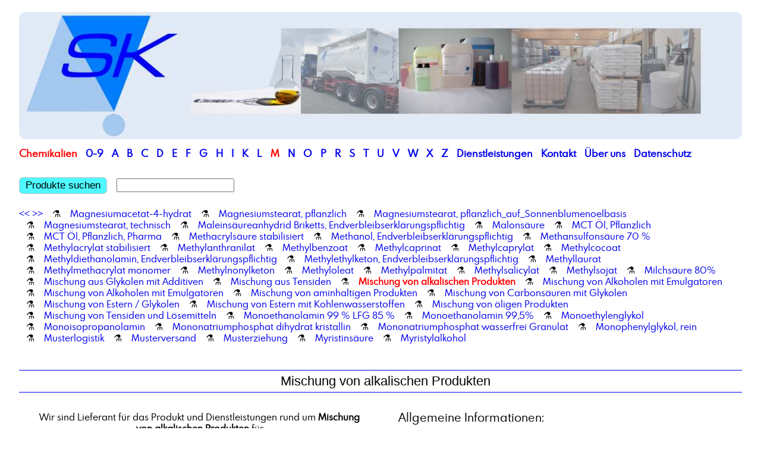

--- FILE ---
content_type: text/html
request_url: https://syskem.de/syskem_pages/syskem_Mischung_von_alkalischen_Produkten.html
body_size: 4298
content:

<!DOCTYPE html>
<html lang='de-DE'>
<head>

<meta charset='utf-8'>
	
<title>SysKem Chemie GmbH, Mischung von alkalischen Produkten, Mischung aus wasserlöslichen Komponenten</title>

<meta name='viewport' content='width=device-width, 
    initial-scale=1.0, 
    maximum-scale=4.0, 
    user-scalable=yes'>

<meta name='keywords' content='SysKem, Chemie, Chemikalien, Mischung von alkalischen Produkten, Mischung aus wasserlöslichen Komponenten, , , Chemiegrosshandel, Lieferant, Wuppertal'>
<meta name='description' content='SysKem bietet hochwertige Chemikalien und individuelle Dienstleistungen für die chemische Industrie, z.B. Mischung von alkalischen Produkten, Mischung aus wasserlöslichen Komponenten.'>
<meta name='author' content='SysKem Chemie GmbH'>
<meta http-equiv='Datum' content='11.11.2025'>

<link rel=stylesheet type='text/css' href='../syskem.css'>
<link rel='shortcut icon' href='/favicon.ico' type='image/x-icon'>
</head>

<body>

<div class=container>

<!-- header - - - - - - - - - - - - - - - - - - - - - - - - - - - - - - - - - - -->

<div class='row'>
<div class='columns small-1 medium-2 full header'>

<a href='../index.html'>
<img src='../sys_pics/sk_header_300dpi_Logo_1280x225_motiv.jpg' width=100% alt=home>
</a>

<div id='logo_title'></div>


</div>



</div>



<!-- start menu - - - - - - - - - - - - - - - - - - - - - - - - - - - - - - - - -->

<div class='menu_max'>

<div class='menu_block_X'><font class=aktiv>Chemikalien</font></div>

<div class='menu_block_X'>
			<a href='../syskem_pages/syskem_1_2_3-Benzotriazol.html'>0-9</a>
			</div><div class='menu_block_X'>
		<a href='../syskem_pages/syskem_Abfuellung_Additive_aus_IBC_in_Dosierbehaelter.html'>A</a>
		</div><div class='menu_block_X'>
		<a href='../syskem_pages/syskem_Balsamterpentinoel.html'>B</a>
		</div><div class='menu_block_X'>
		<a href='../syskem_pages/syskem_C_Teile_Management_und_Logistik.html'>C</a>
		</div><div class='menu_block_X'>
		<a href='../syskem_pages/syskem_D-Limonene.html'>D</a>
		</div><div class='menu_block_X'>
		<a href='../syskem_pages/syskem_Eisen-3-chloridloesung_40_.html'>E</a>
		</div><div class='menu_block_X'>
		<a href='../syskem_pages/syskem_Fettalkohol_C12-C14.html'>F</a>
		</div><div class='menu_block_X'>
		<a href='../syskem_pages/syskem_Gemisch_aus_Monophenlyglykol__rein_und_Monopropylenglykol_995__90:10.html'>G</a>
		</div><div class='menu_block_X'>
		<a href='../syskem_pages/syskem_Hexyldecanol.html'>H</a>
		</div><div class='menu_block_X'>
		<a href='../syskem_pages/syskem_Isoamylalkohol.html'>I</a>
		</div><div class='menu_block_X'>
		<a href='../syskem_pages/syskem_Kalium-Natriumcumolsulfonat__Loesung_40_.html'>K</a>
		</div><div class='menu_block_X'>
		<a href='../syskem_pages/syskem_Labordienstleistungen_Bestimmung_Brechungsindex.html'>L</a>
		</div><div class='menu_block_X'>
		<a href='../syskem_pages/syskem_Magnesiumacetat-4-hydrat.html'><font class=aktiv>M</font></a>
		</div><div class='menu_block_X'>
		<a href='../syskem_pages/syskem_N-Alpha-Olefin_C12-C14_Blend__67:33_.html'>N</a>
		</div><div class='menu_block_X'>
		<a href='../syskem_pages/syskem_Octadecylamin.html'>O</a>
		</div><div class='menu_block_X'>
		<a href='../syskem_pages/syskem_Palmitinsaeure.html'>P</a>
		</div><div class='menu_block_X'>
		<a href='../syskem_pages/syskem_Rapsmethylester.html'>R</a>
		</div><div class='menu_block_X'>
		<a href='../syskem_pages/syskem_SACHTOFLOC_4612.html'>S</a>
		</div><div class='menu_block_X'>
		<a href='../syskem_pages/syskem_Talgamin_hydriert.html'>T</a>
		</div><div class='menu_block_X'>
		<a href='../syskem_pages/syskem_Undecandicarbonsaeure.html'>U</a>
		</div><div class='menu_block_X'>
		<a href='../syskem_pages/syskem_Vaseline__weiss.html'>V</a>
		</div><div class='menu_block_X'>
		<a href='../syskem_pages/syskem_Wareneingangspruefung__erweitert.html'>W</a>
		</div><div class='menu_block_X'>
		<a href='../syskem_pages/syskem_Xanthan_Gum.html'>X</a>
		</div><div class='menu_block_X'>
		<a href='../syskem_pages/syskem_Zimtsaeure.html'>Z</a>
		</div>

<div class='menu_block_X'><a href='../sys_dienst.html'>Dienstleistungen</a></div>
<div class='menu_block_X'><a href='../sys_kontakt.html'>Kontakt</a></div>
<div class='menu_block_X'><a href='../index.html'>Über uns</a></div>
<div class='menu_block_X'><a href='../syskem_datenschutz.html'>Datenschutz</a></div>

</div>



<div class='menu_max'>

<form action='../sk_search.php' method='POST'>



<input type=hidden name=lang value=de>

<div class='menu_block_X'>

<button class='button_new' name=suchen>Produkte suchen</button>
&nbsp&nbsp;
<input type=text name=search>

</div>

</form>


</div>



<div class='row'>
<div class='columns small-1 medium-2 full link_zeile'>

<a href='../syskem_pages/syskem_Mischung_aus_Tensiden.html' title='vorheriges Produkt'><<</a> <a href='../syskem_pages/syskem_Mischung_von_Alkoholen_mit_Emulgatoren.html' title='nächstes Produkt'>>></a> <span class=link_trenner> &#9879;&nbsp;</span><a href='../syskem_pages/syskem_Magnesiumacetat-4-hydrat.html'>Magnesiumacetat-4-hydrat</a><span class=link_trenner> &#9879;&nbsp;</span><a href='../syskem_pages/syskem_Magnesiumstearat__pflanzlich.html'>Magnesiumstearat,&nbsp;pflanzlich</a><span class=link_trenner> &#9879;&nbsp;</span><a href='../syskem_pages/syskem_Magnesiumstearat__pflanzlich_auf_Sonnenblumenoelbasis.html'>Magnesiumstearat,&nbsp;pflanzlich_auf_Sonnenblumenoelbasis</a><span class=link_trenner> &#9879;&nbsp;</span><a href='../syskem_pages/syskem_Magnesiumstearat__technisch.html'>Magnesiumstearat,&nbsp;technisch</a><span class=link_trenner> &#9879;&nbsp;</span><a href='../syskem_pages/syskem_Maleinsaeureanhydrid_Briketts__Endverbleibserklaerungspflichtig.html'>Maleinsäureanhydrid&nbsp;Briketts,&nbsp;Endverbleibserklärungspflichtig</a><span class=link_trenner> &#9879;&nbsp;</span><a href='../syskem_pages/syskem_Malonsaeure.html'>Malonsäure</a><span class=link_trenner> &#9879;&nbsp;</span><a href='../syskem_pages/syskem_MCT_Oel__Pflanzlich.html'>MCT&nbsp;Öl,&nbsp;Pflanzlich</a><span class=link_trenner> &#9879;&nbsp;</span><a href='../syskem_pages/syskem_MCT_Oel__Pflanzlich__Pharma.html'>MCT&nbsp;Öl,&nbsp;Pflanzlich,&nbsp;Pharma</a><span class=link_trenner> &#9879;&nbsp;</span><a href='../syskem_pages/syskem_Methacrylsaeure_stabilisiert.html'>Methacrylsäure&nbsp;stabilisiert</a><span class=link_trenner> &#9879;&nbsp;</span><a href='../syskem_pages/syskem_Methanol__Endverbleibserklaerungspflichtig.html'>Methanol,&nbsp;Endverbleibserklärungspflichtig</a><span class=link_trenner> &#9879;&nbsp;</span><a href='../syskem_pages/syskem_Methansulfonsaeure_70__.html'>Methansulfonsäure&nbsp;70&nbsp;%</a><span class=link_trenner> &#9879;&nbsp;</span><a href='../syskem_pages/syskem_Methylacrylat_stabilisiert.html'>Methylacrylat&nbsp;stabilisiert</a><span class=link_trenner> &#9879;&nbsp;</span><a href='../syskem_pages/syskem_Methylanthranilat.html'>Methylanthranilat</a><span class=link_trenner> &#9879;&nbsp;</span><a href='../syskem_pages/syskem_Methylbenzoat.html'>Methylbenzoat</a><span class=link_trenner> &#9879;&nbsp;</span><a href='../syskem_pages/syskem_Methylcaprinat.html'>Methylcaprinat</a><span class=link_trenner> &#9879;&nbsp;</span><a href='../syskem_pages/syskem_Methylcaprylat.html'>Methylcaprylat</a><span class=link_trenner> &#9879;&nbsp;</span><a href='../syskem_pages/syskem_Methylcocoat.html'>Methylcocoat</a><span class=link_trenner> &#9879;&nbsp;</span><a href='../syskem_pages/syskem_Methyldiethanolamin__Endverbleibserklaerungspflichtig.html'>Methyldiethanolamin,&nbsp;Endverbleibserklärungspflichtig</a><span class=link_trenner> &#9879;&nbsp;</span><a href='../syskem_pages/syskem_Methylethylketon__Endverbleibserklaerungspflichtig.html'>Methylethylketon,&nbsp;Endverbleibserklärungspflichtig</a><span class=link_trenner> &#9879;&nbsp;</span><a href='../syskem_pages/syskem_Methyllaurat.html'>Methyllaurat</a><span class=link_trenner> &#9879;&nbsp;</span><a href='../syskem_pages/syskem_Methylmethacrylat_monomer.html'>Methylmethacrylat&nbsp;monomer</a><span class=link_trenner> &#9879;&nbsp;</span><a href='../syskem_pages/syskem_Methylnonylketon.html'>Methylnonylketon</a><span class=link_trenner> &#9879;&nbsp;</span><a href='../syskem_pages/syskem_Methyloleat.html'>Methyloleat</a><span class=link_trenner> &#9879;&nbsp;</span><a href='../syskem_pages/syskem_Methylpalmitat.html'>Methylpalmitat</a><span class=link_trenner> &#9879;&nbsp;</span><a href='../syskem_pages/syskem_Methylsalicylat.html'>Methylsalicylat</a><span class=link_trenner> &#9879;&nbsp;</span><a href='../syskem_pages/syskem_Methylsojat.html'>Methylsojat</a><span class=link_trenner> &#9879;&nbsp;</span><a href='../syskem_pages/syskem_Milchsaeure_80_.html'>Milchsäure&nbsp;80%</a><span class=link_trenner> &#9879;&nbsp;</span><a href='../syskem_pages/syskem_Mischung_aus_Glykolen_mit_Additiven.html'>Mischung&nbsp;aus&nbsp;Glykolen&nbsp;mit&nbsp;Additiven</a><span class=link_trenner> &#9879;&nbsp;</span><a href='../syskem_pages/syskem_Mischung_aus_Tensiden.html'>Mischung&nbsp;aus&nbsp;Tensiden</a><span class=link_trenner> &#9879;&nbsp;</span><a href='../syskem_pages/syskem_Mischung_von_alkalischen_Produkten.html'><b class=aktiv>Mischung&nbsp;von&nbsp;alkalischen&nbsp;Produkten</b></a><span class=link_trenner> &#9879;&nbsp;</span><a href='../syskem_pages/syskem_Mischung_von_Alkoholen_mit_Emulgatoren.html'>Mischung&nbsp;von&nbsp;Alkoholen&nbsp;mit&nbsp;Emulgatoren</a><span class=link_trenner> &#9879;&nbsp;</span><a href='../syskem_pages/syskem_Mischung_von_Alkoholen_mit_Emulgatoren.html'>Mischung&nbsp;von&nbsp;Alkoholen&nbsp;mit&nbsp;Emulgatoren</a><span class=link_trenner> &#9879;&nbsp;</span><a href='../syskem_pages/syskem_Mischung_von_aminhaltigen_Produkten.html'>Mischung&nbsp;von&nbsp;aminhaltigen&nbsp;Produkten</a><span class=link_trenner> &#9879;&nbsp;</span><a href='../syskem_pages/syskem_Mischung_von_Carbonsaeuren_mit_Glykolen.html'>Mischung&nbsp;von&nbsp;Carbonsäuren&nbsp;mit&nbsp;Glykolen</a><span class=link_trenner> &#9879;&nbsp;</span><a href='../syskem_pages/syskem_Mischung_von_Estern___Glykolen.html'>Mischung&nbsp;von&nbsp;Estern&nbsp;/&nbsp;Glykolen</a><span class=link_trenner> &#9879;&nbsp;</span><a href='../syskem_pages/syskem_Mischung_von_Estern_mit_Kohlenwasserstoffen.html'>Mischung&nbsp;von&nbsp;Estern&nbsp;mit&nbsp;Kohlenwasserstoffen</a><span class=link_trenner> &#9879;&nbsp;</span><a href='../syskem_pages/syskem_Mischung_von_oeligen_Produkten.html'>Mischung&nbsp;von&nbsp;öligen&nbsp;Produkten</a><span class=link_trenner> &#9879;&nbsp;</span><a href='../syskem_pages/syskem_Mischung_von_Tensiden_und_Loesemitteln.html'>Mischung&nbsp;von&nbsp;Tensiden&nbsp;und&nbsp;Lösemitteln</a><span class=link_trenner> &#9879;&nbsp;</span><a href='../syskem_pages/syskem_Monoethanolamin_99___LFG_85__.html'>Monoethanolamin&nbsp;99&nbsp;%&nbsp;LFG&nbsp;85&nbsp;%</a><span class=link_trenner> &#9879;&nbsp;</span><a href='../syskem_pages/syskem_Monoethanolamin_99_5_.html'>Monoethanolamin&nbsp;99,5%</a><span class=link_trenner> &#9879;&nbsp;</span><a href='../syskem_pages/syskem_Monoethylenglykol.html'>Monoethylenglykol</a><span class=link_trenner> &#9879;&nbsp;</span><a href='../syskem_pages/syskem_Monoisopropanolamin.html'>Monoisopropanolamin</a><span class=link_trenner> &#9879;&nbsp;</span><a href='../syskem_pages/syskem_Mononatriumphosphat_dihydrat_kristallin.html'>Mononatriumphosphat&nbsp;dihydrat&nbsp;kristallin</a><span class=link_trenner> &#9879;&nbsp;</span><a href='../syskem_pages/syskem_Mononatriumphosphat_wasserfrei_Granulat.html'>Mononatriumphosphat&nbsp;wasserfrei&nbsp;Granulat</a><span class=link_trenner> &#9879;&nbsp;</span><a href='../syskem_pages/syskem_Monophenylglykol__rein.html'>Monophenylglykol,&nbsp;rein</a><span class=link_trenner> &#9879;&nbsp;</span><a href='../syskem_pages/syskem_Musterlogistik.html'>Musterlogistik</a><span class=link_trenner> &#9879;&nbsp;</span><a href='../syskem_pages/syskem_Musterversand.html'>Musterversand</a><span class=link_trenner> &#9879;&nbsp;</span><a href='../syskem_pages/syskem_Musterziehung.html'>Musterziehung</a><span class=link_trenner> &#9879;&nbsp;</span><a href='../syskem_pages/syskem_Myristinsaeure.html'>Myristinsäure</a><span class=link_trenner> &#9879;&nbsp;</span><a href='../syskem_pages/syskem_Myristylalkohol.html'>Myristylalkohol</a>

</div>
</div>


<!-- div class=menu>
<div class=menu_block>



</div> 
<div class=menu_block>

<br>



<font class=bl8>

SysKem Chemie GmbH
<div class=br_6></div>

Postfach 20 06 04<br>
42206 Wuppertal
<div class=br_6></div>

Rosenthalstrasse 22<br>
42369 Wuppertal
<div class=br_6></div>

Amtsgericht Wuppertal&nbsp;&nbsp;&nbsp;HRB 9020<br>
Sitz Wuppertal&nbsp;&nbsp;&nbsp;UID Nr. DE 812146925
<div class=br_6></div>

Geschäftsführer/in:<br>
Jana Feder, Michael Gärtner<br>
Fon: 0202-317559-0<br>
E-Mail: info@syskem.de
</font>

<br><br>



</div -->
<!-- ende menu - - - - - - - - - - - - - - - - - - - - - - - - - - - - - - - -  -->

<!-- div class=line></div -->

<div class='row'>
<div class='columns small-1 medium-2 full'>

<!-- start inhalt - - - - - - - - - - - - - - - - - - - - - - - - - - - - - - - -->

<div class=content_head>

Mischung von alkalischen Produkten

</div>

</div>
</div>




<div class='row'>
<div class='columns small-1 medium-1 mitte'>


	Wir sind Lieferant für das Produkt und Dienstleistungen rund um <b>Mischung von alkalischen Produkten</b> für<br>verschiedene Abnehmer in der chemischen und technischen Industrie.
	<br><br>
	Details zu den technischen Daten und Spezifikationswerten von <b>Mischung von alkalischen Produkten</b> entnehmen Sie bitte nebenstehender Tabelle.

	<br><br><br>


	<img src='../sys_pics/syskem_motives/chemical-3086130_1920.jpg'  width='100%' alt='' class='img_mot'>

	<br>
	

	<br><br>

	
	
	<br><br>

	

	<br><br><br><br>
	

	
	
	<br><br>
	
	SysKem Chemie GmbH ist Partner im SPC Netzwerk:<br>
	<a href='https://spc-selectedproducts.de' target=_blank>spc-selectedproducts.de</a>
	
	<br><br><br>
	
	<font color=#FF0000><b>Bitte beachten Sie:</b></font><br>
	Eine Lieferung von<br>
	<b>Mischung von alkalischen Produkten</b><br>
	an Privatanwender ist aus rechtlichen Gründen nicht möglich!
	
	<br><br><br><br>
	

</div>

<div class='columns small-1 medium-1'>



	<h1>Allgemeine Informationen:</h1>Wir freuen uns, Ihnen unsere Dienstleistungen zur Aufbereitung und Abfüllung von Flüssigprodukten auf wässriger oder alkalischer Basis vorzustellen. Unsere Expertise liegt im Bereich des Lohnmischens, bei dem wir Ihre Produkte gemäß Ihren Vorgaben herstellen und zuverlässig in IBC-Behälter, Kanister oder andere Gebinde abfüllen. Dabei legen wir größten Wert auf die Einhaltung der vorgegebenen Nettogewichte.<br />
<br />
Darüber hinaus bieten wir Ihnen auch umfassende Zusatzleistungen an, wie beispielsweise die Etikettierung und Kommissionierung Ihrer Produkte. Unser engagiertes Team kümmert sich um die präzise Kennzeichnung Ihrer Produkte und steht Ihnen bei der Palettierung zur Seite.<br />
<br />
Mit unserem umfangreichen Service möchten wir Ihnen eine effiziente und qualitativ hochwertige Lösung für die Produktion und Verpackung Ihrer Flüssigprodukte bieten. Zögern Sie nicht, uns zu kontaktieren, um weitere Informationen zu erhalten oder um Ihre individuellen Anforderungen zu besprechen.<br><br>
	
	<h1>Anwendung:</h1>Wir bieten Ihnen sowohl manuelle als auch automatische Mischverfahren an, um eine optimale Produktmischung zu gewährleisten. Bei Bedarf können wir auch Additive oder Emulgatoren gemäß Ihren spezifischen Vorgaben vor oder während des Mischvorgangs hinzufügen. Die Etiketten können von unserem Team entsprechend Ihren Anforderungen gestaltet werden. <br />
<br />
Die Abfüllung und Verpackung erfolgt präzise gemäß Ihren Vorgaben. Wir stellen sicher, dass die Produkte in den gewünschten Behältern oder Verpackungen abgefüllt werden, um Ihren Anforderungen gerecht zu werden.<br><br>
	
	<h1>Spezifikation:</h1>

	<table class=data_table>

	<tr><td class='tdbr'>Chemische Bezeichnung:</td><tr><td class='tdr'>Mischung aus wasserlöslichen Komponenten</td><tr><td class='tdbr'>Aussehen:</td><tr><td class='tdr'>klare Flüssigkeit</td><tr><td class='tdbr'>Lohnfertigung:</td><tr><td class='tdr'>Mischung von alkalischen Flüssigprodukten, Additivierung, Homogenisierung</td><tr><td class='tdbr'>Mischung von wässrigen (Bio-) Flüssigprodukten, Additivierung, Homogenisierung:</td><tr><td class='tdr'>IBC, mit ohne UN Zulassung, Kanister, Fässer oder Kleingebinde.</td><tr><td class='tdbr'>Verpackung:</td><tr><td class='tdr'>IBC/Fass/Kanister</td><tr><td class='tdbr'>Einecs-NR.:</td><tr><td class='tdr'>Gemisch</td><tr><td class='tdbr'>Sonstiges:</td><tr><td class='tdr'>Mischung von Komponenten in alkalische Medien</td><tr><td class='tdbr'>Synonyme:</td><tr><td class='tdr'>Mischung, Lohnfertigung, </td><tr><td class='tdbr'>Gefahrenhinweise:</td><tr><td class='tdr'>Derzeit haben wir bestimmte Einschränkungen beim Mischen von Gefahrgütern oder stark riechenden Flüssigkeiten. Um einen Auftrag zu bestätigen, benötigen wir ein Sicherheitsdatenblatt (SDBL) für die verwendeten Rohstoffe. Falls ein solches SDBL nicht verfügbar ist, steht Ihnen unser Gefahrgutbeauftragter gerne bei der Erstellung der Sicherheitsdatenblätter zur Seite.</td><tr><td class='tdbr'>Warengruppen:</td><tr><td class='tdr'>DIENSTLEISTUNGEN, Auftragsproduktion</td>

	</table>

	<br>

	Diese Angaben dienen nur zu Ihrer Information und entbinden nicht von der Pflicht zur Durchführung einer ordnungsgemässen Wareneingangsprüfung.

	<br><br>
	
	
<form action='../sk_formail.php' method='POST'>

<input type=hidden name=lang value=de>
<button class='button_new' name='subject_product' value='Mischung von alkalischen Produkten'>
Anfrage zu Mischung von alkalischen Produkten
</button>


</form>
	
	<br><br>
		
	<a href="../syskem_pdf_spez/spdb_Mischung_von_alkalischen_Produkten.pdf">&rarr; Spezifikationsdaten zu Mischung von alkalischen Produkten als PDF</a>
<br><br>
	
	

<br><br>

</div>
</div>





<!-- ende content inhalt - - - - - - - - - - - - - - - - - - - - - - - - - - - - -->

<div class='row gradi foot'>

<div class='columns small-1 medium-1 white'>

<img src='../sys_pics/syskem_motiv_P8081901_740_16x9.jpg' width='100%' alt='' class='img_mot'>

</div>

<div class='columns small-1 medium-1 white'>


SysKem Chemie GmbH
<div class=br_6></div>

Postfach 20 06 04<br>
42206 Wuppertal
<div class=br_6></div>

Rosenthalstrasse 22<br>
42369 Wuppertal
<div class=br_6></div>

Amtsgericht Wuppertal&nbsp;&nbsp;&nbsp;HRB 9020<br>
Sitz Wuppertal&nbsp;&nbsp;&nbsp;UID Nr. DE 812146925
<div class=br_6></div>

Geschäftsführer/in:<br>
Jana Feder, Michael Gärtner<br>
Fon: 0202-317559-0<br>
E-Mail: info@syskem.de

</div>


</div>

<div class=foot><a href="../index.html" title="Home">home</a> <br><br></div>

</div>
<!-- ende container - - - - - - - - - - - - - - - - - - - - - - - - - - - - - - -->

<br><br>

</body>
</html>

--- FILE ---
content_type: text/css
request_url: https://syskem.de/syskem.css
body_size: 3264
content:
@charset "utf-8";

/*  
	CSS Reset by Eric Meyer - Released under Public Domain
    http://meyerweb.com/eric/tools/css/reset/
*/
html, body, div, span, applet, object, iframe,
h1, h2, h3, h4, h5, h6, p, blockquote, pre,
a, abbr, acronym, address, big, cite, code,
del, dfn, em, font, img, ins, kbd, q, s, samp,
small, strike, strong, sub, sup, tt, var,
b, u, i, center, dl, dt, dd, ol, ul, li,
fieldset, form, label, legend, table, 
caption, tbody, tfoot, thead, tr, th, td 
{				margin: 0;
				padding: 0;
				border: 0;
				outline: 0;
                font-size: 100%;
				vertical-align: baseline;
                background: transparent;
}

/*@font-face {
   font-family: TrajanPro-Regular;
   src: url(TrajanPro-Regular.ttf);
   }
*/

/*
@font-face {
    font-family: 'microgrammadmedextregular';
    src: url('syskem_fonts/microgme-webfont.woff2') format('woff2'),
         url('syskem_fonts/microgme-webfont.woff') format('woff');
    font-weight: normal;
    font-style: normal;

}


@font-face {
    font-family: 'anderson_groteskregular';
    src: url('syskem_fonts/andersongrotesk-webfont.woff2') format('woff2'),
         url('syskem_fonts/andersongrotesk-webfont.woff') format('woff');
    font-weight: normal;
    font-style: normal;

}


@font-face {
    font-family: 'SebNeue-Regular';
    src: url('syskem_fonts/SebneueRegular-eAGm.otf') format('otf');
    font-weight: normal;
    font-style: normal;

}
*/


@font-face {
    font-family: 'spartan_mbregular';
    src: url('syskem_fonts/spartanmb-regular-webfont.woff2') format('woff2'),
         url('syskem_fonts/spartanmb-regular-webfont.woff') format('woff');
    font-weight: normal;
    font-style: normal;
}

html { height:100%; }

body_ORG { 
	height:100%; 
	font-size:10pt; 
	font-family: Arial, sans-serif; 
	color:Black; 
	text-align:center;
	margin-top:4px; 
}

body { 

	/* hyphens */
   -moz-hyphens: auto;
   -o-hyphens: auto;
   -webkit-hyphens: auto;
   -ms-hyphens: auto;
   hyphens: auto; 
	height: 100%; 
	line-height: 1.5em;
	font-size: 13px;
	font-family: 'spartan_mbregular', Calibri, Arial, sans-serif, 'spartan_mbregular'; 
	color: Black; 
	text-align: center;
	margin-top: 0px; 
}

a:link 		{ color: 0104fc; text-decoration: none; }
a:visited	{ color: #007aff; } /**/
a:hover 	{ color: red; }
a:active 	{ color: grey; }
.aktiv 		{ color: red; } /*#373737*/
.letter		{ margin: 0px 16px 0px 0px; float:left; text-align:center; }
.hinweis 	{ font-weight:bold; color:red; float:left; }
.red		{ color: red; }
.green		{ color: green; }

h1 { 
	//font-family: Calibri, Arial, sans-serif;
	font-size: 1.3em;
	font-weight: normal;
	padding: 0px 0px 12px 0px;
	border: 0px solid black;
}

h2 { 
	font-family: 'spartan_mbregular', Calibri, Arial, sans-serif;
	font-size: 1.3em;
	font-weight: 1000;
	
	width: 100%;
	padding: 6px 0px 6px 4px;
	margin-bottom: 22px;

	border: 0px solid black;
	
	background-color: #eaf4ff;
}

img {
	display:block;
	/*padding-bottom: 24px; */
	-moz-border-radius: .7em;
	-webkit-border-radius: .7em;
	border-radius: .7em;
}

/*img { display:block; }*/

.header { position: relative; /*max-width: 576px;*/ }
.img_logo { padding-bottom: 0px; /*max-width: 576px;*/ }
.img_sym { max-width: 300px; }
.img_mot { max-width: 576px; }
.img_flow { padding: 0px 12px 0px 12px; }

.img_left  { margin-right: 12px; } 
.img_right { padding-left: 12px; }

.img_gef_sym { 
	width: 15%; 
	display: inline-block;  
}



.button_new
{
	/*float: left;*/
	border-style: solid;
	border-width: 1px;
	border-color: silver;
	
	background-color: #4ff9ff;
	color: #000000;
	
	height: 28px;
	
	margin-bottom: 0px; /* kein doppelrand */
	margin-right: 0px;
	padding: 0px 10px 0px 10px;
	
	font-size: 1em;

	cursor: pointer;
	
	-moz-border-radius: .4em;
	-webkit-border-radius: .4em;
	border-radius: .4em;
}

.button_new:hover { background-color: #ffffb9; }

input:hover { background-color: #ffffb9; }
input:active { background-color: #ffffb9; }

.bg_green	{ background-color: #99ff33; }
.bg_red		{ background-color: #FE9AA8; }
.bg_orange	{ background-color: #fde07c; }
.bg_mgreen	{ background-color: #70b8b8; }
.bg_yellow	{ background-color: yellow; }
.bg_lyellow	{ background-color: #FFECAE; }
.bg_lgrey	{ background-color: #E9E8E8; }
.bg_lblue	{ background-color: #eaf4ff; } /* hellblau */
.bg_cyan	{ background-color: #4ff9ff; }

/* Bildunterschrift */
.pic_cr {
	width: 100%;
	height: 12px;
	text-align: right;
	font-size: 0.8em;
	line-height: 0.8em; 
}

.pic_spacer {
	width: 100%;
	height: 24px;
}

.link_trenner { margin: 0px 12px 0px 12px; }
.link_zeile {	
/* hyphens */
   -moz-hyphens: none;
   -o-hyphens: none;
   -webkit-hyphens: none;
   -ms-hyphens: none;
 }
 
#logo_title {

	position: absolute;
	top: 85%;
	left: 16%;
	
	padding: 0px 0px 0px 0px;
	
	text-align: left;
	font-size: 1.3em;
	font-style: italic;
	color: #0001fd; /*syskem deep blue*/
	
	border: 0px solid red;
}

.container_ORG { 
	background-color:#ffffff; 
	width:1200px; 
	margin:0px auto; 
	text-align:left; 
	display:block;
	min-height: 97%; /* Mindesthöhe für moderne Browser */
	height:auto !important; /* Important Regel für moderne Browser */
	height: 97%; /* Mindesthöhe für den IE */
	overflow: hidden !important; /* FF Scroll-leiste */ 
}
.container {
	background-color: #ffffff; 
	width: 95%; 
	text-align: left; 
	display: block;
	min-height: 97%; /* Mindesthöhe für moderne Browser */
	height: auto !important; /* Important Regel für moderne Browser */
	height: 97%; /* Mindesthöhe für den IE */
	overflow: hidden !important; /* FF Scroll-leiste */ 

	border: 0px solid black;
}

.content { 
	background-color: #ffffff; 
	width: 100%; 
	float: left;
}

.content_head { 
	background-color: #ffffff; 

	width: 100%;
	text-align: center;

	font-family: Calibri, Arial, sans-serif; 
	font-size: 1.4em;								
									
	padding: 8px 8px 8px 8px;
	margin: 24px 0px 12px 0px;
	min-height: 20px;

	border-bottom-width: 1px; 
	border-bottom-style: solid; 
	border-bottom-color: #0000FF;								
									
	border-top-width: 1px; 
	border-top-style: solid; 
	border-top-color: #0000FF;

	//color: #0000FF;
}

/* Header menu */
.menu_max {
	float: left; 
	width: 100%;
	min-height: 48px;
	
	background-color: #ffffff; 
							
	margin: 0px 0px 0px 0px;
	//background-image: radial-gradient(circle at center,#2b87da 0%,#84bb2f 100%);
}

								
.menu_block_X {
	float: left;

	text-align: left;
	font-size: 1.3em;
	line-height: 1em;

	font-weight: bold;

	color: black;

	margin: 16px 14px 0px 0px; 
	border: 0px solid black;
}



.menu_popup_prod {
	position: absolute;

	max-width: 214px;
	margin-top: 4px;
	margin-left: -20px;
	padding: 0px 0px 0px 0px;

	visibility: hidden;

	color: blue;
	font-size: 0.8em;
	line-height: 1em;

	background-color: #e8ebff;

	text-align: left;

	border: 0px solid red;
	border-top: 0px solid black;	
}

.menu_sub1_item { 
	//min-height: 24px;
	width: 200px;
	float: left;
	text-align: left;
	padding: 4px 6px 4px 6px;
	
	border: 0px solid black;
	border-bottom-width: 1px; 
	border-bottom-style: solid; 
	border-bottom-color: white;
	
}


.underline {
	border-bottom-width: 1px; 
	border-bottom-style: solid; 
	border-bottom-color: #0000FF;
}


.menu {
	width: 300px;
	background-color: #ffffff;
	height: 100%; 
	float: left;
	border-right-width: 1px;
	border-right-style: solid;
	border-right-color: #0000FF;
}
								
.menu_block { 
	width:300px;
	border-bottom-width: 1px; 
	border-bottom-style: solid; 
	border-bottom-color: #0000FF;
}
								
.menu_head { 
	width: 300px; 
	color: #0000FF;
	font-size: 18pt;
	padding: 8px;
	height: 20px;
	border-bottom-width: 1px; 
	border-bottom-style: solid; 
	border-bottom-color: #0000FF; 
}
								
.line {
	width: 0px;
	height: 100%;
	background-color: #0000FF;
	float: left;
}

.spacer_1 {
	width: 1px;
	height: 270px;
	background-color: #ffffff;
}		 


								
.form_line { 
	width: 100%;
	background-color: #ffffff; 
	vertical-align: middle; 
	float: left;
	padding: 10px 0px 10px 0px;								
	border-bottom-width: 1px; 
	border-bottom-style: solid; 
	border-bottom-color: #0000FF;
}
								
.form_bot {
	background-color: #ffffff; 
	width: 610px; 
	vertical-align: middle; 
	float: left;
	padding: 10px;								
	font-size: 10pt; 
}
								
.kt_textfield { width:95%; }

.br_6 {
	height:6px;
	margin:0px;
	padding:0px;
}
								
.text { 
	width: 100%; 
	float: left;	
	padding: 10px; 
}

.text2 {
	font-size: 9pt;
	color: Black;
}

.text_center { 
	text-align: center; 
	width: 100%; 
	border: 0px solid green; 
	padding: 10px;
}

.foot	{ 
	-moz-border-radius: .7em;
	-webkit-border-radius: .7em;
	border-radius: .7em;
	background-color: #f2f8ff;
	//background-image: radial-gradient(circle at center,#007dfd 0%, #dbecff 100%);
	width: 100%; 
	padding-top: 20px; 
	text-align: center; 
	clear: left; 
}


input 		{ font-family: Arial, sans-serif; font-size: 0.9em; }
textarea 	{ font-family: Arial, sans-serif; font-size: 0.9em; }
select 		{ font-family: Arial, sans-serif; font-size: 0.9em; }
option 		{ font-family: Arial, sans-serif; font-size: 0.9em; }

ul 		{ position: relative; padding-left: 224px; }
ul.std	{ position: relative; padding-left: 16px; }
li.std	{ padding-bottom: 12px; }

/*table { border-top-width:1px; border-top-style:groove; border-top-color:#123478;  }*/
td { 
	//font-family : Arial;
	font-size : 1em; 
	padding-left:0px; 
	padding-top:0px;
}

.hellblau {
	font-size:12pt; 	
	color : #A4C8F0;
	font-weight:bold;
}

.f8 	{ 	font-size:8pt; }
.bl8 	{ 	font-size:8pt; }
.dblue8	{ 	font-size:8pt; color:#0000FF; }
.dblue10 { 	font-size:10pt; color:#0000FF; }
.dblue12 { 	font-size:12pt; color:#0000FF; }
.dblue14 { 	font-size:14pt; color:#0000FF; }

.titel { padding-left:20px; }

.td0 {
	padding-right:4px;
	width:28px;
}

.data_table { 
	width: 100%; 
	background-color: #f2f8ff;
	padding: 6px 6px 6px 6px;
	
	-moz-border-radius: .7em;
	-webkit-border-radius: .7em;
	border-radius: .7em; }

.tdbr { 
	text-align: left; 
	font-weight: bold; 
	padding: 4px 0px 0px 0px;
	border-bottom-width: 1px; 
	border-bottom-style: solid; 
	border-bottom-color: #0000FF; 
}
				
.tdr { 
	text-align:left;
	padding: 0px 0px 4px 0px;
	border-bottom-width: 0px; 
	border-bottom-style: solid; 
	border-bottom-color: #0000FF; 
}

.uline_blue1 {
	padding: 0px 0px 12px 0px;
	border-bottom-width: 1px; 
	border-bottom-style: solid; 
	border-bottom-color: #0000FF; 
}
				
.tdb { 	
	width:300px;
	text-align: left; 
	padding-bottom: 4px;
	padding-top: 4px;
	padding-left: 12px;
	padding-right: 0px;
	border-left-width: 1px;
	border-left-style: solid;
	border-left-color: #0000FF;
	border-bottom-width: 1px;
	border-bottom-style: solid;
	border-bottom-color: #0000FF;
}

.tdl {
	width:250px;
	padding-bottom:4px; padding-top:4px; padding-left:0px; padding-right:0px;
	border-left-width:1px; border-left-style:solid; border-left-color: #0000FF;
}

/*leerzeile*/
.td_nix { 
	width:250px;
	padding-bottom:4px; padding-top:4px; padding-left:0px; padding-right:0px;
} 

/*leerzeile*/	
.tdrX 	{
	width:250px;
	padding-bottom:4px; padding-top:4px; padding-left:0px; padding-right:0px;
	border-right-width:1px; border-right-style:solid; border-right-color: #0000FF;
} 			


.td_tbr {
	border-top-width: 1px;
	border-top-style: solid;
	border-top-color: #0000FF; 
	border-bottom-width: 1px;
	border-bottom-style: solid;
	border-bottom-color: #0000FF; 
	border-right-width: 1px;
	border-right-style: solid;
	border-right-color: #0000FF;
	padding-top: 4px;
}
					
					
					
.tdu {
	border-top-width: 1px;
	border-top-style: solid;
	border-top-color: #0000FF;
}

.tdl {
	border-left-width: 1px;
	border-left-style: solid;
	border-left-color: #0000FF;
}

.tdl_bot {
	border-left-width: 1px;
	border-left-style: solid;
	border-left-color: #0000FF;
	border-bottom-width: 1px;
	border-bottom-style: solid;
	border-bottom-color: #0000FF;
}
				 
.tdur {
	border-top-width: 1px;
	border-top-style: solid;
	border-top-color: #0000FF;
	border-right-width: 1px;
	border-right-style: solid;
	border-right-color: #0000FF;
}
				
.tdr0 { 
	border-right-width: 1px;
	border-right-style: solid;
	border-right-color: #0000FF;
	
	padding-left: 0px;
}

.data {
	font-size: 0.9em;
	color: Black;
	font-weight: bold;
}


.row { width:auto; }


.row:before,
.row:after {
	content: " ";
	display: table;
}

.row:after { clear: both; }

.columns {
  float: left;
  padding-left: 2.5%; 
  padding-right: 2.5%; 
  padding-top: 20px; 
  padding-bottom: 0px; 
  font-size: 1.2em;
  text-align: left; 
  vertical-align: top;
  
  border: 0px solid black;
}


.full {
  padding-left: 0px; 
  padding-right: 0px; 
}


.columns_link {
  padding-top: 4px; 
}


.pfad_link {
	color: silver;
}


.col_title { padding-bottom: 0px; }
.column1 { float: left; }
.column2 { float: left; }

.mitte { text-align: center; }
.v_mitte { vertical-align: middle; }

/* Medium */
@media screen and (min-width:900px) and (max-width: 4000px) {
	.container  {max-width: 1280px; margin-left: auto; margin-right: auto; }
	.medium-1 {width: 45%; }
	.medium-2 {width: 95%; }
	.full{width: 100%;}
}

/* Small */
@media screen and (max-width: 900px) {
	body { font-size: 10px; }
	.menu_spacer { width: 0px; }
	.menu_sub1_spacer { height: 16px; }
	.container { width: 95%;  margin-left: auto; margin-right: auto; }
	.small-1 {width: 95%;}
	.full{width: 100%;}
	
	/*img { width: 50%; }
	.menu_sub1 { max-width: 50%; }*/
	
	#menu_popup_prod{ max-width: 200px; }
	#menu_popup_dienst{ max-width: 200px; }
	.menu_sub2 { max-width: 200px;  border: 0px solid red; }
	.menu_sub1_item { min-height: 0px; border: 0px solid black; }
	.menu_sub2_item { min-height: 0px; border: 0px solid black; }
	
	#logo_title {

	font-size: 1em;


	}

}






/* Large 3 Spalten*/
@media screen and (min-width: 1000px) {
  .large-1 {width:33.333333%; background-color: #d7d7d7; }
  .large-2 {width:66.666666%; background-color: #72a35c; }
  .large-3 {width:100%;}
}















